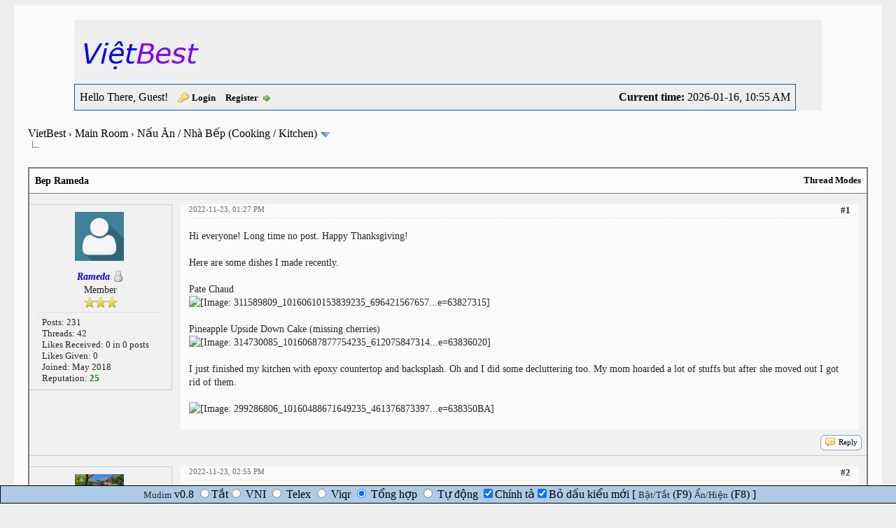

--- FILE ---
content_type: text/html; charset=UTF-8
request_url: https://vietbestforum.com/thread-24235-post-456894.html
body_size: 7533
content:
<!DOCTYPE html PUBLIC "-//W3C//DTD XHTML 1.0 Transitional//EN" "http://www.w3.org/TR/xhtml1/DTD/xhtml1-transitional.dtd"><!-- start: showthread -->
<html xml:lang="en" lang="en" xmlns="http://www.w3.org/1999/xhtml">
<head>
<title>Bep Rameda</title>
<!-- start: headerinclude -->
<link rel="alternate" type="application/rss+xml" title="Latest Threads (RSS 2.0)" href="https://vietbestforum.com/syndication.php" />
<link rel="alternate" type="application/atom+xml" title="Latest Threads (Atom 1.0)" href="https://vietbestforum.com/syndication.php?type=atom1.0" />
<meta http-equiv="Content-Type" content="text/html; charset=UTF-8" />
<meta http-equiv="Content-Script-Type" content="text/javascript" />

<link type="text/css" rel="stylesheet" href="https://vietbestforum.com/cache/themes/theme15/global.min.css">
<link type="text/css" rel="stylesheet" href="https://vietbestforum.com/cache/themes/theme15/css3.min.css">

<script type="text/javascript" src="https://vietbestforum.com/jscripts/jquery.js?ver=1813"></script>
<script type="text/javascript" src="https://vietbestforum.com/jscripts/jquery.plugins.min.js?ver=1813"></script>
<script type="text/javascript" src="https://vietbestforum.com/jscripts/general.js?ver=1813"></script>
<script type="text/javascript" src="/jscripts/mudim-0.9-r162.js"></script>

<script type="text/javascript">
<!--
	lang.unknown_error = "An unknown error has occurred.";

	lang.select2_match = "One result is available, press enter to select it.";
	lang.select2_matches = "{1} results are available, use up and down arrow keys to navigate.";
	lang.select2_nomatches = "No matches found";
	lang.select2_inputtooshort_single = "Please enter one or more character";
	lang.select2_inputtooshort_plural = "Please enter {1} or more characters";
	lang.select2_inputtoolong_single = "Please delete one character";
	lang.select2_inputtoolong_plural = "Please delete {1} characters";
	lang.select2_selectiontoobig_single = "You can only select one item";
	lang.select2_selectiontoobig_plural = "You can only select {1} items";
	lang.select2_loadmore = "Loading more results…";
	lang.select2_searching = "Searching…";

	var cookieDomain = ".vietbestforum.com";
	var cookiePath = "/";
	var cookiePrefix = "";
	var cookieSecureFlag = "0";
	var deleteevent_confirm = "Are you sure you want to delete this event?";
	var removeattach_confirm = "Are you sure you want to remove the selected attachment from this post?";
	var loading_text = 'Loading. <br />Please Wait..';
	var saving_changes = 'Saving changes..';
	var use_xmlhttprequest = "1";
	var my_post_key = "2262c99939b99bb78d598ab08f932490";
	var rootpath = "https://vietbestforum.com";
	var imagepath = "https://vietbestforum.com/themes/classic";
  	var yes_confirm = "Yes";
	var no_confirm = "No";
	var MyBBEditor = null;
	var spinner_image = "https://vietbestforum.com/themes/classic/spinner.gif";
	var spinner = "<img src='" + spinner_image +"' alt='' />";
	var modal_zindex = 9999;
// -->
</script>
<!-- end: headerinclude -->
<script type="text/javascript">
<!--
	var quickdelete_confirm = "Are you sure you want to delete this post?";
	var quickrestore_confirm = "Are you sure you want to restore this post?";
	var allowEditReason = "0";
	lang.save_changes = "Save Changes";
	lang.cancel_edit = "Cancel Edit";
	lang.quick_edit_update_error = "There was an error editing your reply:";
	lang.quick_reply_post_error = "There was an error posting your reply:";
	lang.quick_delete_error = "There was an error deleting your reply:";
	lang.quick_delete_success = "The post was deleted successfully.";
	lang.quick_delete_thread_success = "The thread was deleted successfully.";
	lang.quick_restore_error = "There was an error restoring your reply:";
	lang.quick_restore_success = "The post was restored successfully.";
	lang.editreason = "Edit Reason";
// -->
</script>
<!-- jeditable (jquery) -->
<script type="text/javascript" src="https://vietbestforum.com/jscripts/report.js?ver=1804"></script>
<script src="https://vietbestforum.com/jscripts/jeditable/jeditable.min.js"></script>
<script type="text/javascript" src="https://vietbestforum.com/jscripts/thread.js?ver=1813"></script>
<script type="text/javascript" src="https://vietbestforum.com/jscripts/thankyoulike.min.js"></script>
<script type="text/javascript">
<!--
	var tylEnabled = "1";
	var tylDisplayGrowl = "1";
	var tylCollapsible = "1";
	var tylUser = "0";
	var tylSend = "Added Like to this post";
	var tylRemove = "Removed Like from this post";
// -->
</script>
<script type="text/javascript" src="https://vietbestforum.com/jscripts/thankyoulike.min.js"></script>
<script type="text/javascript">
<!--
	var tylEnabled = "1";
	var tylDisplayGrowl = "1";
	var tylCollapsible = "1";
	var tylUser = "0";
	var tylSend = "Added Like to this post";
	var tylRemove = "Removed Like from this post";
// -->
</script>
<script type="text/javascript" src="https://vietbestforum.com/jscripts/thankyoulike.min.js?ver=30309"></script>
<script type="text/javascript">
<!--
	var tylEnabled = "1";
	var tylDisplayGrowl = "1";
	var tylCollapsible = "1";
	var tylCollDefault = "open";
	var tylUser = "0";
	var tylSend = "Added Like to this post";
	var tylRemove = "Removed Like from this post";
// -->
</script>
</head>
<body>
	<!-- start: header -->
<div id="container">
		<a name="top" id="top"></a>
		<div id="header">
			<div id="logo">						
				<div class="wrapper">
					<a href="https://vietbestforum.com/index.php"><img src="https://vietbestforum.com/images/logo.png" alt="VietBest" title="VietBest" /></a>
					<ul class="menu top_links">
						
						
						
						
						
					</ul>
				</div>
			</div>
			<div id="panel">
				<div class="upper">
					<div class="wrapper">
						<span style="float: right;"><strong>Current time:</strong> 2026-01-16, 10:55 AM</span>
						<!-- start: header_welcomeblock_guest -->
						<!-- Continuation of div(class="upper") as opened in the header template -->
						<span class="welcome">Hello There, Guest! <a href="https://vietbestforum.com/member.php?action=login" onclick="$('#quick_login').modal({ fadeDuration: 250, keepelement: true, zIndex: (typeof modal_zindex !== 'undefined' ? modal_zindex : 9999) }); return false;" class="login">Login</a> <a href="https://vietbestforum.com/member.php?action=register" class="register">Register</a></span>
					</div>
				</div>
				<div class="modal" id="quick_login" style="display: none;">
					<form method="post" action="https://vietbestforum.com/member.php">
						<input name="action" type="hidden" value="do_login" />
						<input name="url" type="hidden" value="" />
						<input name="quick_login" type="hidden" value="1" />
						<table width="100%" cellspacing="1" cellpadding="4" border="0" class="tborder">
							<tr>
								<td class="thead" colspan="2"><strong>Login</strong></td>
							</tr>
							<tr>
								<td class="trow1" width="25%"><strong>Username:</strong></td>
								<td class="trow1"><input name="quick_username" id="quick_login_username" type="text" value="" class="textbox initial_focus" /></td>
							</tr>
							<tr>
								<td class="trow2"><strong>Password:</strong></td>
								<td class="trow2">
									<input name="quick_password" id="quick_login_password" type="password" value="" class="textbox" /> <a href="https://vietbestforum.com/member.php?action=lostpw" class="lost_password">Lost Password?</a>
								</td>
							</tr>
							<tr>
								<td class="trow1">&nbsp;</td>
								<td class="trow1 remember_me">
									<input name="quick_remember" id="quick_login_remember" type="checkbox" value="yes" class="checkbox" checked="checked" />
									<label for="quick_login_remember">Remember me</label>
								</td>
							</tr>
							<tr>
								<td class="trow2" colspan="2">
									<div align="center"><input name="submit" type="submit" class="button" value="Login" /></div>
								</td>
							</tr>
						</table>
					</form>
				</div>
				<script type="text/javascript">
					$("#quick_login input[name='url']").val($(location).attr('href'));
				</script>
<!-- end: header_welcomeblock_guest -->
					<!-- </div> in header_welcomeblock_member and header_welcomeblock_guest -->
				<!-- </div> in header_welcomeblock_member and header_welcomeblock_guest -->
			</div>
		</div>
		<br />
		<div id="content">
			<div class="wrapper">
				
				
				
				
				
				
				  
				<!-- start: nav -->

<div class="navigation">
<!-- start: nav_bit -->
<a href="https://vietbestforum.com/index.php">VietBest</a><!-- start: nav_sep -->
&rsaquo;
<!-- end: nav_sep -->
<!-- end: nav_bit --><!-- start: nav_bit -->
<a href="forum-1.html">Main Room</a><!-- start: nav_sep -->
&rsaquo;
<!-- end: nav_sep -->
<!-- end: nav_bit --><!-- start: nav_bit -->
<a href="forum-2-page-4.html">Nấu Ăn / Nhà Bếp (Cooking / Kitchen)</a><!-- start: nav_dropdown -->
 <img src="https://vietbestforum.com/themes/classic/arrow_down.png" alt="v" title="" class="pagination_breadcrumb_link" id="breadcrumb_multipage" /><!-- start: multipage_breadcrumb -->
<div id="breadcrumb_multipage_popup" class="pagination pagination_breadcrumb" style="display: none;">
<!-- start: multipage_prevpage -->
<a href="forum-2-page-3.html" class="pagination_previous">&laquo; Previous</a>
<!-- end: multipage_prevpage --><!-- start: multipage_start -->
<a href="forum-2.html" class="pagination_first">1</a> 
<!-- end: multipage_start --><!-- start: multipage_page -->
<a href="forum-2-page-2.html" class="pagination_page">2</a>
<!-- end: multipage_page --><!-- start: multipage_page -->
<a href="forum-2-page-3.html" class="pagination_page">3</a>
<!-- end: multipage_page --><!-- start: multipage_page_link_current -->
 <a href="forum-2-page-4.html" class="pagination_current">4</a>
<!-- end: multipage_page_link_current --><!-- start: multipage_page -->
<a href="forum-2-page-5.html" class="pagination_page">5</a>
<!-- end: multipage_page --><!-- start: multipage_page -->
<a href="forum-2-page-6.html" class="pagination_page">6</a>
<!-- end: multipage_page --><!-- start: multipage_end -->
...  <a href="forum-2-page-145.html" class="pagination_last">145</a>
<!-- end: multipage_end --><!-- start: multipage_nextpage -->
<a href="forum-2-page-5.html" class="pagination_next">Next &raquo;</a>
<!-- end: multipage_nextpage -->
</div>
<script type="text/javascript">
// <!--
	if(use_xmlhttprequest == "1")
	{
		$("#breadcrumb_multipage").popupMenu();
	}
// -->
</script>
<!-- end: multipage_breadcrumb -->
<!-- end: nav_dropdown -->
<!-- end: nav_bit --><!-- start: nav_sep_active -->
<br /><img src="https://vietbestforum.com/themes/classic/nav_bit.png" alt="" />
<!-- end: nav_sep_active --><!-- start: nav_bit_active -->
<span class="active"></span>
<!-- end: nav_bit_active -->
</div>
<!-- end: nav -->
				<br />
<!-- end: header -->
	
	
	<div class="float_left">
		
	</div>
	<div class="float_right">
		
	</div>
	
	<table border="0" cellspacing="1" cellpadding="4" class="tborder tfixed clear">
		<tr>
			<td class="thead">
				<div class="float_right">
					<span class="smalltext"><strong><a href="javascript:void(0)" id="thread_modes">Thread Modes</a></strong></span>
				</div>
				<div>
					<strong>Bep Rameda</strong>
				</div>
			</td>
		</tr>
<tr><td id="posts_container">
	<div id="posts">
		<!-- start: postbit_classic -->

<a name="pid456525" id="pid456525"></a>
<div class="post classic " style="" id="post_456525">
<div class="post_author scaleimages">
	<!-- start: postbit_avatar -->
<div class="author_avatar"><a href="user-413.html"><img src="https://vietbestforum.com/images/default_avatar.png" alt="" width="70" height="70" /></a></div>
<!-- end: postbit_avatar -->
	<div class="author_information">
			<strong><span class="largetext"><a href="https://vietbestforum.com/user-413.html"><span style="color:blue;font-style: italic;font-size:14px">Rameda</span></a></span></strong> <!-- start: postbit_offline -->
<img src="https://vietbestforum.com/themes/classic/buddy_offline.png" title="Offline" alt="Offline" class="buddy_status" />
<!-- end: postbit_offline --><br />
			<span class="smalltext">
				Member<br />
				<img src="images/star.png" border="0" alt="*" /><img src="images/star.png" border="0" alt="*" /><img src="images/star.png" border="0" alt="*" /><br />
				
			</span>
	</div>
	<div class="author_statistics">
		<!-- start: postbit_author_user -->

	Posts: 231<br />
	Threads: 42<br />
	Likes Received: <span>0</span> in 0 posts
<br />
Likes Given: 0<br />
	Joined: May 2018
	<!-- start: postbit_reputation -->
<br />Reputation: <!-- start: postbit_reputation_formatted_link -->
<a href="reputation.php?uid=413"><strong class="reputation_positive">25</strong></a>
<!-- end: postbit_reputation_formatted_link -->
<!-- end: postbit_reputation -->
<!-- end: postbit_author_user -->
	</div>
</div>
<div class="post_content">
	<div class="post_head">
		<!-- start: postbit_posturl -->
<div class="float_right" style="vertical-align: top">
<strong><a href="thread-24235-post-456525.html#pid456525" title="Bep Rameda">#1</a></strong>

</div>
<!-- end: postbit_posturl -->
		
		<span class="post_date">2022-11-23, 01:27 PM <span class="post_edit" id="edited_by_456525"></span></span>
	
	</div>
	<div class="post_body scaleimages" id="pid_456525">
		Hi everyone!  Long time no post.  Happy Thanksgiving!  <br />
<br />
Here are some dishes I made recently.<br />
<br />
Pate Chaud<br />
<img src="https://scontent.flas1-2.fna.fbcdn.net/v/t39.30808-6/311589809_10160610153839235_6964215676572189233_n.jpg?stp=dst-jpg_p180x540&amp;_nc_cat=106&amp;ccb=1-7&amp;_nc_sid=8bfeb9&amp;_nc_ohc=WwkhM2atuigAX8Q-kTt&amp;_nc_ht=scontent.flas1-2.fna&amp;oh=00_AfCBzEtccYRVioy997SSWAZgGvmU8pwjfl7waC6Ng4Qi7w&amp;oe=63827315" alt="[Image: 311589809_10160610153839235_696421567657...e=63827315]" class="mycode_img" /><br />
<br />
Pineapple Upside Down Cake (missing cherries)<br />
<img src="https://scontent.flas1-2.fna.fbcdn.net/v/t39.30808-6/314730085_10160687877754235_6120758473144328650_n.jpg?stp=dst-jpg_p180x540&amp;_nc_cat=101&amp;ccb=1-7&amp;_nc_sid=8bfeb9&amp;_nc_ohc=M2G95E5ANHcAX9RxLQY&amp;_nc_oc=AQkxJkMuxDRo4y9w-sEG9xhXHZsmV1KJR5QQiR6JZZ2Xa2JKCCyZmdAWmGtY42OhQbA&amp;_nc_ht=scontent.flas1-2.fna&amp;oh=00_AfBtIG2CxK29QRTuOY-7zs7lOYE-Wn2aXrycuhBmvGBhXQ&amp;oe=63836020" alt="[Image: 314730085_10160687877754235_612075847314...e=63836020]" class="mycode_img" /><br />
<br />
I just finished my kitchen with epoxy countertop and backsplash.  Oh and I did some decluttering too.  My mom hoarded a lot of stuffs but after she moved out I got rid of them.<br />
<br />
<img src="https://scontent.flas1-2.fna.fbcdn.net/v/t39.30808-6/299286806_10160488671649235_4613768733973868502_n.jpg?_nc_cat=101&amp;ccb=1-7&amp;_nc_sid=8bfeb9&amp;_nc_ohc=29COAbt5qZgAX-G3ajJ&amp;_nc_ht=scontent.flas1-2.fna&amp;oh=00_AfDrCLqg8sf-OVqUZ-uYNw9NNUf5Itpr1oiKd7cGDBxpcA&amp;oe=638350BA" alt="[Image: 299286806_10160488671649235_461376873397...e=638350BA]" class="mycode_img" />
	</div>
	
	
	<div class="post_meta" id="post_meta_456525">
		
		<div class="float_right">
			
		</div>
	</div>
	
</div>
<div style="display: none;" id="tyl_456525"><!-- start: thankyoulike_postbit_classic -->
<div class="post_controls tyllist_classic ">
	
	<span id="tyl_title_456525" style=""></span><span id="tyl_title_collapsed_456525" style="display: none;"></span><br />
	<span id="tyl_data_456525" style="">&nbsp;&nbsp;• </span>
</div>
<!-- end: thankyoulike_postbit_classic --></div>
<div class="post_controls">
	<div class="postbit_buttons author_buttons float_left">
		
	</div>
	<div class="postbit_buttons post_management_buttons float_right">
		<!-- start: postbit_quote -->
<a href="newreply.php?tid=24235&amp;replyto=456525" title="Quote this message in a reply" class="postbit_quote"><span>Reply</span></a>
<!-- end: postbit_quote -->
	</div>
</div>
</div>
<!-- end: postbit_classic --><!-- start: postbit_classic -->

<a name="pid456532" id="pid456532"></a>
<div class="post classic " style="" id="post_456532">
<div class="post_author scaleimages">
	<!-- start: postbit_avatar -->
<div class="author_avatar"><a href="user-128.html"><img src="https://vietbestforum.com/uploads/avatars/avatar_128.jpg?dateline=1526698292" alt="" width="70" height="46" /></a></div>
<!-- end: postbit_avatar -->
	<div class="author_information">
			<strong><span class="largetext"><a href="https://vietbestforum.com/user-128.html"><span style="color:#a200ff;font-size:14px">Mimo</span></a></span></strong> <!-- start: postbit_offline -->
<img src="https://vietbestforum.com/themes/classic/buddy_offline.png" title="Offline" alt="Offline" class="buddy_status" />
<!-- end: postbit_offline --><br />
			<span class="smalltext">
				Elite Member<br />
				<img src="images/star.png" border="0" alt="*" /><img src="images/star.png" border="0" alt="*" /><img src="images/star.png" border="0" alt="*" /><img src="images/star.png" border="0" alt="*" /><img src="images/star.png" border="0" alt="*" /><br />
				
			</span>
	</div>
	<div class="author_statistics">
		<!-- start: postbit_author_user -->

	Posts: 6,616<br />
	Threads: 370<br />
	Likes Received: <span class="tyl_rcvdlikesrange_1">5</span> in 4 posts
<br />
Likes Given: 0<br />
	Joined: Jan 2018
	<!-- start: postbit_reputation -->
<br />Reputation: <!-- start: postbit_reputation_formatted_link -->
<a href="reputation.php?uid=128"><strong class="reputation_positive">116</strong></a>
<!-- end: postbit_reputation_formatted_link -->
<!-- end: postbit_reputation -->
<!-- end: postbit_author_user -->
	</div>
</div>
<div class="post_content">
	<div class="post_head">
		<!-- start: postbit_posturl -->
<div class="float_right" style="vertical-align: top">
<strong><a href="thread-24235-post-456532.html#pid456532" title="RE: Bep Rameda">#2</a></strong>

</div>
<!-- end: postbit_posturl -->
		
		<span class="post_date">2022-11-23, 02:55 PM <span class="post_edit" id="edited_by_456532"></span></span>
	
	</div>
	<div class="post_body scaleimages" id="pid_456532">
		Hi Rameda, <img src="https://vietbestforum.com/images/smilies/bigger icons/hello.gif" alt="Hello" title="Hello" class="smilie smilie_136" />
	</div>
	
	<!-- start: postbit_signature -->
<div class="signature scaleimages">
<br />

</div>
<!-- end: postbit_signature -->
	<div class="post_meta" id="post_meta_456532">
		
		<div class="float_right">
			
		</div>
	</div>
	
</div>
<div style="display: none;" id="tyl_456532"><!-- start: thankyoulike_postbit_classic -->
<div class="post_controls tyllist_classic ">
	
	<span id="tyl_title_456532" style=""></span><span id="tyl_title_collapsed_456532" style="display: none;"></span><br />
	<span id="tyl_data_456532" style="">&nbsp;&nbsp;• </span>
</div>
<!-- end: thankyoulike_postbit_classic --></div>
<div class="post_controls">
	<div class="postbit_buttons author_buttons float_left">
		
	</div>
	<div class="postbit_buttons post_management_buttons float_right">
		<!-- start: postbit_quote -->
<a href="newreply.php?tid=24235&amp;replyto=456532" title="Quote this message in a reply" class="postbit_quote"><span>Reply</span></a>
<!-- end: postbit_quote -->
	</div>
</div>
</div>
<!-- end: postbit_classic --><!-- start: postbit_classic -->

<a name="pid456551" id="pid456551"></a>
<div class="post classic " style="" id="post_456551">
<div class="post_author scaleimages">
	<!-- start: postbit_avatar -->
<div class="author_avatar"><a href="user-257.html"><img src="https://vietbestforum.com/uploads/avatars/avatar_257.jpeg?dateline=1750039158" alt="" width="70" height="47" /></a></div>
<!-- end: postbit_avatar -->
	<div class="author_information">
			<strong><span class="largetext"><a href="https://vietbestforum.com/user-257.html"><span style="color:blue;font-style: italic;font-size:14px">TeaOla</span></a></span></strong> <!-- start: postbit_offline -->
<img src="https://vietbestforum.com/themes/classic/buddy_offline.png" title="Offline" alt="Offline" class="buddy_status" />
<!-- end: postbit_offline --><br />
			<span class="smalltext">
				Elite Member<br />
				<img src="images/star.png" border="0" alt="*" /><img src="images/star.png" border="0" alt="*" /><img src="images/star.png" border="0" alt="*" /><img src="images/star.png" border="0" alt="*" /><img src="images/star.png" border="0" alt="*" /><br />
				
			</span>
	</div>
	<div class="author_statistics">
		<!-- start: postbit_author_user -->

	Posts: 14,582<br />
	Threads: 632<br />
	Likes Received: <span class="tyl_rcvdlikesrange_1">1,320</span> in 632 posts
<br />
Likes Given: 704<br />
	Joined: Feb 2018
	<!-- start: postbit_reputation -->
<br />Reputation: <!-- start: postbit_reputation_formatted_link -->
<a href="reputation.php?uid=257"><strong class="reputation_positive">388</strong></a>
<!-- end: postbit_reputation_formatted_link -->
<!-- end: postbit_reputation -->
<!-- end: postbit_author_user -->
	</div>
</div>
<div class="post_content">
	<div class="post_head">
		<!-- start: postbit_posturl -->
<div class="float_right" style="vertical-align: top">
<strong><a href="thread-24235-post-456551.html#pid456551" title="RE: Bep Rameda">#3</a></strong>

</div>
<!-- end: postbit_posturl -->
		
		<span class="post_date">2022-11-23, 10:06 PM <span class="post_edit" id="edited_by_456551"></span></span>
	
	</div>
	<div class="post_body scaleimages" id="pid_456551">
		Happy Thanksgiving to you and your family Ram <img src="https://vietbestforum.com/images/smilies/bigger icons/cheer.gif" alt="Cheer" title="Cheer" class="smilie smilie_127" /> <br />
<br />
Welcome back ..<br />
where have you been? <br />
are you still living at old place?
	</div>
	
	<!-- start: postbit_signature -->
<div class="signature scaleimages">
<div style="text-align: center;" class="mycode_align"><span style="color: #33cccc;" class="mycode_color"><span style="font-size: xx-small;" class="mycode_size"><span style="font-style: italic;" class="mycode_i">Tôi chọn cuộc sống cho mình hạnh phúc </span></span></span></div>
<div style="text-align: center;" class="mycode_align"><span style="color: #33cccc;" class="mycode_color"><span style="font-size: xx-small;" class="mycode_size"><span style="font-style: italic;" class="mycode_i">chứ không phải sống để người khác ngưỡng mộ!<br />
</span></span></span></div>

</div>
<!-- end: postbit_signature -->
	<div class="post_meta" id="post_meta_456551">
		
		<div class="float_right">
			
		</div>
	</div>
	
</div>
<div style="display: none;" id="tyl_456551"><!-- start: thankyoulike_postbit_classic -->
<div class="post_controls tyllist_classic ">
	
	<span id="tyl_title_456551" style=""></span><span id="tyl_title_collapsed_456551" style="display: none;"></span><br />
	<span id="tyl_data_456551" style="">&nbsp;&nbsp;• </span>
</div>
<!-- end: thankyoulike_postbit_classic --></div>
<div class="post_controls">
	<div class="postbit_buttons author_buttons float_left">
		
	</div>
	<div class="postbit_buttons post_management_buttons float_right">
		<!-- start: postbit_quote -->
<a href="newreply.php?tid=24235&amp;replyto=456551" title="Quote this message in a reply" class="postbit_quote"><span>Reply</span></a>
<!-- end: postbit_quote -->
	</div>
</div>
</div>
<!-- end: postbit_classic --><!-- start: postbit_classic -->

<a name="pid456572" id="pid456572"></a>
<div class="post classic " style="" id="post_456572">
<div class="post_author scaleimages">
	<!-- start: postbit_avatar -->
<div class="author_avatar"><a href="user-413.html"><img src="https://vietbestforum.com/images/default_avatar.png" alt="" width="70" height="70" /></a></div>
<!-- end: postbit_avatar -->
	<div class="author_information">
			<strong><span class="largetext"><a href="https://vietbestforum.com/user-413.html"><span style="color:blue;font-style: italic;font-size:14px">Rameda</span></a></span></strong> <!-- start: postbit_offline -->
<img src="https://vietbestforum.com/themes/classic/buddy_offline.png" title="Offline" alt="Offline" class="buddy_status" />
<!-- end: postbit_offline --><br />
			<span class="smalltext">
				Member<br />
				<img src="images/star.png" border="0" alt="*" /><img src="images/star.png" border="0" alt="*" /><img src="images/star.png" border="0" alt="*" /><br />
				
			</span>
	</div>
	<div class="author_statistics">
		<!-- start: postbit_author_user -->

	Posts: 231<br />
	Threads: 42<br />
	Likes Received: <span>0</span> in 0 posts
<br />
Likes Given: 0<br />
	Joined: May 2018
	<!-- start: postbit_reputation -->
<br />Reputation: <!-- start: postbit_reputation_formatted_link -->
<a href="reputation.php?uid=413"><strong class="reputation_positive">25</strong></a>
<!-- end: postbit_reputation_formatted_link -->
<!-- end: postbit_reputation -->
<!-- end: postbit_author_user -->
	</div>
</div>
<div class="post_content">
	<div class="post_head">
		<!-- start: postbit_posturl -->
<div class="float_right" style="vertical-align: top">
<strong><a href="thread-24235-post-456572.html#pid456572" title="RE: Bep Rameda">#4</a></strong>

</div>
<!-- end: postbit_posturl -->
		
		<span class="post_date">2022-11-23, 11:19 PM <span class="post_edit" id="edited_by_456572"></span></span>
	
	</div>
	<div class="post_body scaleimages" id="pid_456572">
		Hi Mimo!  Happy Thanksgiving!<br />
<br />
Hi Tea!  Happy Thanksgiving to you and your family.  I have been busy with life that's all.  Yes I moved back to the old place.
	</div>
	
	
	<div class="post_meta" id="post_meta_456572">
		
		<div class="float_right">
			
		</div>
	</div>
	
</div>
<div style="display: none;" id="tyl_456572"><!-- start: thankyoulike_postbit_classic -->
<div class="post_controls tyllist_classic ">
	
	<span id="tyl_title_456572" style=""></span><span id="tyl_title_collapsed_456572" style="display: none;"></span><br />
	<span id="tyl_data_456572" style="">&nbsp;&nbsp;• </span>
</div>
<!-- end: thankyoulike_postbit_classic --></div>
<div class="post_controls">
	<div class="postbit_buttons author_buttons float_left">
		
	</div>
	<div class="postbit_buttons post_management_buttons float_right">
		<!-- start: postbit_quote -->
<a href="newreply.php?tid=24235&amp;replyto=456572" title="Quote this message in a reply" class="postbit_quote"><span>Reply</span></a>
<!-- end: postbit_quote -->
	</div>
</div>
</div>
<!-- end: postbit_classic --><!-- start: postbit_classic -->

<a name="pid456645" id="pid456645"></a>
<div class="post classic " style="" id="post_456645">
<div class="post_author scaleimages">
	<!-- start: postbit_avatar -->
<div class="author_avatar"><a href="user-8.html"><img src="https://vietbestforum.com/uploads/avatars/avatar_8.jpg?dateline=1614353444" alt="" width="70" height="62" /></a></div>
<!-- end: postbit_avatar -->
	<div class="author_information">
			<strong><span class="largetext"><a href="https://vietbestforum.com/user-8.html"><span style="color:#a200ff;font-size:14px">SugarBabe</span></a></span></strong> <!-- start: postbit_offline -->
<img src="https://vietbestforum.com/themes/classic/buddy_offline.png" title="Offline" alt="Offline" class="buddy_status" />
<!-- end: postbit_offline --><br />
			<span class="smalltext">
				Vì Em Là Em<br />
				<img src="images/star.png" border="0" alt="*" /><img src="images/star.png" border="0" alt="*" /><img src="images/star.png" border="0" alt="*" /><img src="images/star.png" border="0" alt="*" /><img src="images/star.png" border="0" alt="*" /><br />
				
			</span>
	</div>
	<div class="author_statistics">
		<!-- start: postbit_author_user -->

	Posts: 15,990<br />
	Threads: 1,121<br />
	Likes Received: <span class="tyl_rcvdlikesrange_1">290</span> in 129 posts
<br />
Likes Given: 407<br />
	Joined: Dec 2017
	<!-- start: postbit_reputation -->
<br />Reputation: <!-- start: postbit_reputation_formatted_link -->
<a href="reputation.php?uid=8"><strong class="reputation_positive">368</strong></a>
<!-- end: postbit_reputation_formatted_link -->
<!-- end: postbit_reputation -->
<!-- end: postbit_author_user -->
	</div>
</div>
<div class="post_content">
	<div class="post_head">
		<!-- start: postbit_posturl -->
<div class="float_right" style="vertical-align: top">
<strong><a href="thread-24235-post-456645.html#pid456645" title="RE: Bep Rameda">#5</a></strong>

</div>
<!-- end: postbit_posturl -->
		
		<span class="post_date">2022-11-24, 06:41 PM <span class="post_edit" id="edited_by_456645"></span></span>
	
	</div>
	<div class="post_body scaleimages" id="pid_456645">
		<img src="https://vietbestforum.com/images/smilies/new icons/heavy-black-heart4.png" alt="Heavy-black-heart4" title="Heavy-black-heart4" class="smilie smilie_94" /> <img src="https://vietbestforum.com/images/smilies/new icons/heavy-black-heart4.png" alt="Heavy-black-heart4" title="Heavy-black-heart4" class="smilie smilie_94" /> <br />
<br />
Welcome back Rameda !
	</div>
	
	<!-- start: postbit_signature -->
<div class="signature scaleimages">
<br />

</div>
<!-- end: postbit_signature -->
	<div class="post_meta" id="post_meta_456645">
		
		<div class="float_right">
			
		</div>
	</div>
	
</div>
<div style="display: none;" id="tyl_456645"><!-- start: thankyoulike_postbit_classic -->
<div class="post_controls tyllist_classic ">
	
	<span id="tyl_title_456645" style=""></span><span id="tyl_title_collapsed_456645" style="display: none;"></span><br />
	<span id="tyl_data_456645" style="">&nbsp;&nbsp;• </span>
</div>
<!-- end: thankyoulike_postbit_classic --></div>
<div class="post_controls">
	<div class="postbit_buttons author_buttons float_left">
		
	</div>
	<div class="postbit_buttons post_management_buttons float_right">
		<!-- start: postbit_quote -->
<a href="newreply.php?tid=24235&amp;replyto=456645" title="Quote this message in a reply" class="postbit_quote"><span>Reply</span></a>
<!-- end: postbit_quote -->
	</div>
</div>
</div>
<!-- end: postbit_classic --><!-- start: postbit_classic -->

<a name="pid456894" id="pid456894"></a>
<div class="post classic " style="" id="post_456894">
<div class="post_author scaleimages">
	<!-- start: postbit_avatar -->
<div class="author_avatar"><a href="user-128.html"><img src="https://vietbestforum.com/uploads/avatars/avatar_128.jpg?dateline=1526698292" alt="" width="70" height="46" /></a></div>
<!-- end: postbit_avatar -->
	<div class="author_information">
			<strong><span class="largetext"><a href="https://vietbestforum.com/user-128.html"><span style="color:#a200ff;font-size:14px">Mimo</span></a></span></strong> <!-- start: postbit_offline -->
<img src="https://vietbestforum.com/themes/classic/buddy_offline.png" title="Offline" alt="Offline" class="buddy_status" />
<!-- end: postbit_offline --><br />
			<span class="smalltext">
				Elite Member<br />
				<img src="images/star.png" border="0" alt="*" /><img src="images/star.png" border="0" alt="*" /><img src="images/star.png" border="0" alt="*" /><img src="images/star.png" border="0" alt="*" /><img src="images/star.png" border="0" alt="*" /><br />
				
			</span>
	</div>
	<div class="author_statistics">
		<!-- start: postbit_author_user -->

	Posts: 6,616<br />
	Threads: 370<br />
	Likes Received: <span class="tyl_rcvdlikesrange_1">5</span> in 4 posts
<br />
Likes Given: 0<br />
	Joined: Jan 2018
	<!-- start: postbit_reputation -->
<br />Reputation: <!-- start: postbit_reputation_formatted_link -->
<a href="reputation.php?uid=128"><strong class="reputation_positive">116</strong></a>
<!-- end: postbit_reputation_formatted_link -->
<!-- end: postbit_reputation -->
<!-- end: postbit_author_user -->
	</div>
</div>
<div class="post_content">
	<div class="post_head">
		<!-- start: postbit_posturl -->
<div class="float_right" style="vertical-align: top">
<strong><a href="thread-24235-post-456894.html#pid456894" title="RE: Bep Rameda">#6</a></strong>

</div>
<!-- end: postbit_posturl -->
		
		<span class="post_date">2022-11-28, 11:01 AM <span class="post_edit" id="edited_by_456894"></span></span>
	
	</div>
	<div class="post_body scaleimages" id="pid_456894">
		<blockquote class="mycode_quote"><cite><span> (2022-11-23, 11:19 PM)</span>Rameda Wrote:  <a href="https://vietbestforum.com/post-456572.html#pid456572" class="quick_jump"></a></cite>Hi Mimo!  Happy Thanksgiving!<br />
<br />
Hi Tea!  Happy Thanksgiving to you and your family.  I have been busy with life that's all.  Yes I moved back to the old place.</blockquote><br />
Thanks Ramada <img src="https://vietbestforum.com/images/smilies/new icons/love.gif" alt="love" title="love" class="smilie smilie_145" /> <br />
<br />
Mọi việc back to normal là Okay rồi Ramada.<br />
<br />
Chúc Ramama và gia đình vui vẻ, hạnh phúc và bình an trong mùa holiday nha... <img src="https://vietbestforum.com/images/smilies/new icons/tulip4.png" alt="Tulip4" title="Tulip4" class="smilie smilie_92" />
	</div>
	
	<!-- start: postbit_signature -->
<div class="signature scaleimages">
<br />

</div>
<!-- end: postbit_signature -->
	<div class="post_meta" id="post_meta_456894">
		
		<div class="float_right">
			
		</div>
	</div>
	
</div>
<div style="display: none;" id="tyl_456894"><!-- start: thankyoulike_postbit_classic -->
<div class="post_controls tyllist_classic ">
	
	<span id="tyl_title_456894" style=""></span><span id="tyl_title_collapsed_456894" style="display: none;"></span><br />
	<span id="tyl_data_456894" style="">&nbsp;&nbsp;• </span>
</div>
<!-- end: thankyoulike_postbit_classic --></div>
<div class="post_controls">
	<div class="postbit_buttons author_buttons float_left">
		
	</div>
	<div class="postbit_buttons post_management_buttons float_right">
		<!-- start: postbit_quote -->
<a href="newreply.php?tid=24235&amp;replyto=456894" title="Quote this message in a reply" class="postbit_quote"><span>Reply</span></a>
<!-- end: postbit_quote -->
	</div>
</div>
</div>
<!-- end: postbit_classic -->
	</div>
</td></tr>
		<tr>
			<td class="tfoot">
				
				<div>
					<strong>&laquo; <a href="thread-24235-nextoldest.html">Next Oldest</a> | <a href="thread-24235-nextnewest.html">Next Newest</a> &raquo;</strong>
				</div>
			</td>
		</tr>
	</table>
	<div class="float_left">
		
	</div>
	<div style="padding-top: 4px;" class="float_right">
		
	</div>
	<br class="clear" />
	
	
	
	<br />
	<div class="float_left">
		<ul class="thread_tools">
			<li class="printable"><a href="printthread.php?tid=24235">View a Printable Version</a></li>
			
			
			
		</ul>
	</div>

	<div class="float_right" style="text-align: right;">
		
		
	</div>
	<br class="clear" />
	
	<!-- start: footer -->

	</div>
</div>
<div id="footer">

<div><br></div>
<div><br></div>

	<div class="upper">
		<div class="wrapper">
			<!-- start: footer_languageselect -->
<div class="language">
<form method="POST" action="/showthread.php" id="lang_select">
	<input type="hidden" name="tid" value="24235" />
<input type="hidden" name="pid" value="456894" />
<input type="hidden" name="action" value="" />
<input type="hidden" name="page" value="" />

	<input type="hidden" name="my_post_key" value="2262c99939b99bb78d598ab08f932490" />
	<select name="language" onchange="MyBB.changeLanguage();">
		<optgroup label="Quick Language Select">
			<!-- start: footer_languageselect_option -->
<option value="english" selected="selected">&nbsp;&nbsp;&nbsp;English (American)</option>
<!-- end: footer_languageselect_option --><!-- start: footer_languageselect_option -->
<option value="french">&nbsp;&nbsp;&nbsp;French (Français)</option>
<!-- end: footer_languageselect_option --><!-- start: footer_languageselect_option -->
<option value="vietnamese">&nbsp;&nbsp;&nbsp;Vietnamese</option>
<!-- end: footer_languageselect_option -->
		</optgroup>
	</select>
	<!-- start: gobutton -->
<input type="submit" class="button" value="Go" />
<!-- end: gobutton -->
</form>
</div>
<!-- end: footer_languageselect -->
			

			<ul class="menu bottom_links">
				<!-- start: footer_contactus -->
<li><a href="mailto:webmaster@vietbestforum.com">Contact Us</a></li>
<!-- end: footer_contactus -->  | 
				<li><a href="/">VietBest</a></li>  | 
				<li><a href="#top">Return to Top</a></li>  | 
				<li><a href="https://vietbestforum.com/archive/index.php/thread-24235.html">Lite (Archive) Mode</a></li>  | 
				<li><a href="https://vietbestforum.com/misc.php?action=markread">Mark All Forums Read</a></li>  | 
				<li><a href="https://vietbestforum.com/misc.php?action=syndication">RSS Syndication</a></li>
			</ul>
		</div>
	</div>
	<div class="lower">
		<div class="wrapper">
			<span id="current_time"><!-- <br /><strong>Current time:</strong> 2026-01-16, 10:55 AM--></span>
			<span id="copyright">
				<!-- MyBB is free software developed and maintained by a volunteer community.
					It would be much appreciated by the MyBB Group if you left the full copyright and "powered by" notice intact,
					to show your support for MyBB.  If you choose to remove or modify the copyright below,
					you may be refused support on the MyBB Community Forums.

					This is free software, support us and we'll support you. -->
				
				<br />
				<!-- Begin Theme Credits -->
				
				
				
                <!-- End Theme Credits -->
				
				<!-- End powered by -->
			</span>
		</div>
	</div>
</div>
<!-- The following piece of code allows MyBB to run scheduled tasks. DO NOT REMOVE --><!-- start: task_image -->
<img src="https://vietbestforum.com/task.php" width="1" height="1" alt="" />
<!-- end: task_image --><!-- End task image code -->

</div>
<!-- end: footer -->
	<div id="thread_modes_popup" class="popup_menu" style="display: none;"><div class="popup_item_container"><a href="showthread.php?mode=linear&amp;tid=24235&amp;pid=456894#pid456894" class="popup_item">Linear Mode</a></div><div class="popup_item_container"><a href="showthread.php?mode=threaded&amp;tid=24235&amp;pid=456894#pid456894" class="popup_item">Threaded Mode</a></div></div>
	<script type="text/javascript">
	// <!--
		if(use_xmlhttprequest == "1")
		{
			$("#thread_modes").popupMenu();
		}
	// -->
	</script>
	<script type="text/javascript">
		$(".author_avatar img").error(function () {
			$(this).unbind("error").closest('.author_avatar').remove();
		});
	</script>
</body>
</html>
<!-- end: showthread -->